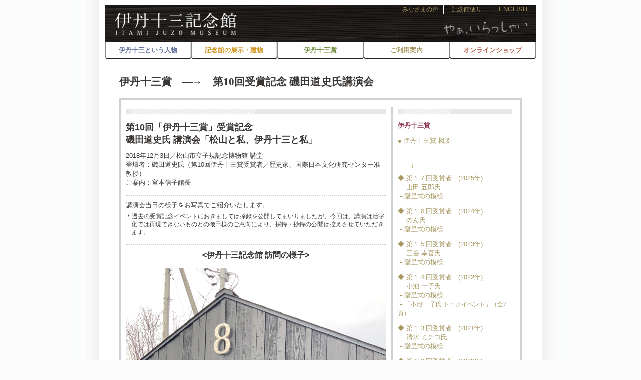

--- FILE ---
content_type: text/html; charset=UTF-8
request_url: https://www.itami-kinenkan.jp/award/award10_report.html
body_size: 4482
content:
<!DOCTYPE html>
<html lang="JA">
<head>
	<meta name="viewport" content="width=device-width,initial-scale=1.0">
	<meta http-equiv="Content-Type" content="text/html; charset=utf-8">
	<meta http-equiv="Content-Style-Type" content="text/css">
	<meta http-equiv="Content-Script-Type" content="text/javascript">
	<link rel="stylesheet" type="text/css" href="../css/common.css">
	<link rel="stylesheet" type="text/css" href="../css/inside.css">
	<script type="text/javascript" src="../js/jquery.js"></script>
	<script type="text/javascript" src="../js/navigation.js"></script>

	<!-- 別ウィンドー -->
	<script type="text/javascript">
	<!--
	function open_collection(no){window.open("../subwin/index.html","_blank","width=430,height=380,scrollbars=1,location=no,menubar=no,titlebar=no,toolbar=no ");}
	//-->
	</script>

	<meta name="keywords" content="伊丹十三記念館,伊丹十三,アクセス,営業時間,宮本信子,伊丹万作,四国,愛媛,松山,道後,四国観光,松山観光,観光,旅行,伊丹十三賞,博物館,美術館,磯田 道史">
	<meta name="description" content="映画監督、俳優、商業デザイナー、エッセイスト、テレビマン、CM作家、雑誌編集長…さまざまな分野で活躍し、音楽、料理、猫、乗り物を愛した伊丹十三の足跡をたどる記念館の公式サイトです。">
	<title>伊丹十三記念館　伊丹十三賞　第１０回贈呈式（２０１８年）</title>
	<script>
		(function(i,s,o,g,r,a,m){i['GoogleAnalyticsObject']=r;i[r]=i[r]||function(){
		(i[r].q=i[r].q||[]).push(arguments)},i[r].l=1*new Date();a=s.createElement(o),
		m=s.getElementsByTagName(o)[0];a.async=1;a.src=g;m.parentNode.insertBefore(a,m)
		})(window,document,'script','//www.google-analytics.com/analytics.js','ga');

		ga('create', 'UA-63043933-1', 'auto');
		ga('send', 'pageview');
	</script>
	<!-- Google tag (gtag.js) -->
	<script async src="https://www.googletagmanager.com/gtag/js?id=G-SXT6RBWCS6"></script>
	<script>
		window.dataLayer = window.dataLayer || [];
		function gtag(){dataLayer.push(arguments);}
		gtag('js', new Date());

		gtag('config', 'G-SXT6RBWCS6');
	</script>
</head>
<body>

<div id="container">
<!-- ヘッダー -->
	<div id="header">
		<img src="../img/header.gif" width="861" height="75" alt="伊丹十三記念館" vspace="0" hspace="0" border="0" usemap="#header-img"><br>
		<a id="btn_english" href="http://itami-kinenkan.jp/en/index.html">ENGLISH</a>
		<a id="btn_tayori" href="http://itami-kinenkan.jp/tayori/index.html">記念館便り</a>
		<a id="btn_minasama" href="http://itami-kinenkan.jp/minasama/index.html">みなさまの声</a>
		<map name="header-img"><area shape="rect" coords="19,13,263,61" href="../index.html" alt="伊丹十三記念館"></map>
	</div>
<!-- ヘッダーナビ -->
	<div id="navi">
		<div id="upper_menu">
	<div class="upper_menu01" style="left: 0;">
		<a href="javascript:void(0)" id="menu01_button">伊丹十三という人物</a>
	</div>
	<div class="upper_menu02" style="left: 172px;">
		<a href="javascript:void(0)" id="menu02_button">記念館の展示・建物</a>
	</div>
	<div class="upper_menu03" style="left: 344px;">
		<a href="javascript:void(0)" id="menu03_button">伊丹十三賞</a>
	</div>
	<div class="upper_menu04" style="left: 516px;">
		<a href="javascript:void(0)" id="menu04_button">ご利用案内</a>
	</div>
	<div class="upper_menu05" style="left: 688px;">
		<a href="https://itamikinenkan.shop-pro.jp/">オンラインショップ</a>
	</div>
</div>

<div id="menu01" style="left:1px;">
<p><a href="https://itami-kinenkan.jp/about/index.html">伊丹十三とは</a></p>
<p><a href="https://itami-kinenkan.jp/about/about02.html">俳優としての略歴</a></p>
<p><a href="https://itami-kinenkan.jp/about/about03.html">著者としての略歴</a></p>
<p><a href="https://itami-kinenkan.jp/about/about04.html">監督としての略歴</a></p>
<p><a href="https://itami-kinenkan.jp/about/about05.html">父、伊丹万作</a></p>
</div>

<div id="menu02" style="left:173px;">
<p><a href="https://itami-kinenkan.jp/information/index.html">概要・建物データ</a></p>
<p><a href="https://itami-kinenkan.jp/information/info02_01.html">常設展</a></p>
<p><a href="https://itami-kinenkan.jp/information/info03.html">企画展</a></p>
<p><a href="https://itami-kinenkan.jp/event/event_showing.html">伊丹映画の日</a></p>
<p><a href="https://itami-kinenkan.jp/information/info04.html">収蔵庫</a></p>
<p><a href="https://itami-kinenkan.jp/information/info05.html">中庭</a></p>
<p><a href="https://itami-kinenkan.jp/information/info06.html">カフェ</a></p>
<p><a href="https://itami-kinenkan.jp/information/info07.html">ショップ</a></p>
</div>

<div id="menu03" style="left:345px;">
<p><a href="https://itami-kinenkan.jp/award/index.html">伊丹十三賞 概要</a></p>
<p><a href="https://itami-kinenkan.jp/award/award17.html">受賞者プロフィール</a></p>
</div>

<div id="menu04" style="left:517px;">
<p><a href="https://itami-kinenkan.jp/guidance/index.html">入館料・アクセス</a></p>
<p><a href="https://itami-kinenkan.jp/guidance/members.html">メンバーズ会員制度</a></p>
<p><a href="https://itami-kinenkan.jp/event/index.html">記念館主催イベント</a></p>
</div> 
	</div>

<!-- 枠内 -->
	<div id="contents">

<!-- プロフィール２　テンプレート -->
		<div class="title single">
			<span class="title">伊丹十三賞　―<span style="margin-left:-2px;">→</span>　第10回受賞記念 磯田道史氏講演会</span>
		</div>

		<div class="main_container">
			<div class="main_height cl">
				<div class="main_left_container">
					<div class="main_left">
						<div class="main_left_main">
							<img src="../img/comm_line01.gif" alt="" width="520" height="9" vspace="0" hspace="0"><br>
							<p class="mgt10 fs140 fwb">第10回「伊丹十三賞」受賞記念<br>
							磯田道史氏 講演会「松山と私、伊丹十三と私」</p>
							<p class="mgt10">2018年12月3日／松山市立子規記念博物館 講堂<br>
							登壇者：磯田道史氏（第10回伊丹十三賞受賞者／歴史家、国際日本文化研究センター准教授）<br>
							ご案内：宮本信子館長<p>
							<p class="bt" style="padding-top:10px;">講演会当日の様子をお写真でご紹介いたします。</p>
							<p class="ind fs90 mgt5">＊過去の受賞記念イベントにおきましては採録を公開してまいりましたが、今回は、講演は活字化では再現できないものとの磯田様のご意向により、採録・抄録の公開は控えさせていただきます。</p>

							<p class="mgt15 ac fwb fs120 bt" style="padding-top:10px;">&lt;伊丹十三記念館 訪問の様子&gt;</p>
							<img src="img/award10_report01.jpg" width="520" height="640" alt="伊丹十三記念館 訪問の様子" class="mgt15"><br>
							<img src="img/award10_report02.jpg" width="520" height="347" alt="伊丹十三記念館 訪問の様子" class="mgt15"><br>
							<img src="img/award10_report03.jpg" width="520" height="347" alt="伊丹十三記念館 訪問の様子" class="mgt15"><br>
							<img src="img/award10_report04.jpg" width="520" height="347" alt="伊丹十三記念館 訪問の様子" class="mgt15"><br>

							<p class="mgt30 ac fwb fs120">&lt;講演会の様子&gt;</p>
							<p class="mgt15">●松山市立子規記念博物館　講堂</p>
							<img src="img/award10_report05.jpg" width="520" height="347" alt="松山市立子規記念博物館　講堂"><br>
							<p class="mgt15">●宮本館長よりご来場の皆様へご挨拶</p>
							<img src="img/award10_report06.jpg" width="520" height="347" alt="宮本館長よりご来場の皆様へご挨拶"><br>
							<p class="mgt15">●磯田様と宮本館長によるミニトーク</p>
							<img src="img/award10_report07.jpg" width="520" height="347" alt="磯田様と宮本館長によるミニトーク"><br>
							<img src="img/award10_report08.jpg" width="520" height="347" alt="磯田様と宮本館長によるミニトーク" class="mgt15"><br>
							<p class="mgt15">●講演「松山と私、伊丹十三と私」</p>
							<img src="img/award10_report09.jpg" width="520" height="347" alt="講演「松山と私、伊丹十三と私」"><br>
							<img src="img/award10_report10.jpg" width="520" height="347" alt="講演「松山と私、伊丹十三と私」" class="mgt15"><br>
							<img src="img/award10_report11.jpg" width="520" height="347" alt="講演「松山と私、伊丹十三と私」" class="mgt15"><br>
							<img src="img/award10_report12.jpg" width="520" height="347" alt="講演「松山と私、伊丹十三と私」" class="mgt15"><br>
							<img src="img/award10_report13.jpg" width="520" height="347" alt="講演「松山と私、伊丹十三と私」" class="mgt15"><br>

							<p class="bt mgt15" style="padding-top:10px;">募集期間中に1,200件を超えるご応募を頂戴し、当日は約500名のお客様にご聴講いただきました。ご応募・ご来場いただいた皆様、誠にありがとうございました。</p>

						</div>
					</div>
				</div>
				<div class="main_right_container">
					<div class="main_right">
						<img src="../img/comm_line02.gif" alt="" width="229" height="9" vspace="0" hspace="0"><br>
						<p class="fwb fce mgt10">伊丹十三賞</p>
						<ul>
							<li class="mgt10 fst"><a href="index.html">● 伊丹十三賞 概要</a></li>
							<li class="yaji">　　｜<br>　　｜<br>　　↓</li>
						</ul>
						<ul>
							<li>
								<a href="award17.html">◆ 第１７回受賞者　(2025年)<br>
								｜ 山田 五郎氏</a><br>
								<a href="award17_photo.html">└ 贈呈式の模様</a><br>
							</li>
						</ul>
						<ul>
							<li>
								<a href="award16.html">◆ 第１６回受賞者　(2024年)<br>
								｜ のん氏</a><br>
								<a href="award16_photo.html">└ 贈呈式の模様</a><br>
							</li>
						</ul>
						<ul>
							<li>
								<a href="award15.html">◆ 第１５回受賞者　(2023年)<br>
								｜ 三谷 幸喜氏</a><br>
								<a href="award15_photo.html">└ 贈呈式の模様</a><br>
							</li>
						</ul>
						<ul>
							<li>
								<a href="award14.html">◆ 第１４回受賞者　(2022年)<br>
								｜ 小池 一子氏</a><br>
								<a href="award14_photo.html">├ 贈呈式の模様</a><br>
								<a href="award14_01.html">└ <span class="fs90">「小池 一子氏 トークイベント」（全7頁）</span></a><br>
							</li>
						</ul>
						<ul>
							<li>
								<a href="award13.html">◆ 第１３回受賞者　(2021年)<br>
								｜ 清水 ミチコ氏</a><br>
								<a href="award13_photo.html">└ 贈呈式の模様</a><br>
							</li>
						</ul>
						<ul>
							<li>
								<a href="award12.html">◆ 第１２回受賞者　(2020年)<br>
								｜ 宮藤 官九郎氏</a><br>
								<a href="award12_photo.html">└ 贈呈の模様</a><br>
							</li>
						</ul>
						<ul>
							<li>
								<a href="award11.html">◆ 第１１回受賞者　(2019年)<br>
								｜ 玉川 奈々福氏</a><br>
								<a href="award11_photo.html">├ 贈呈式の模様</a><br>
								<a href="award11_report.html">└ 「玉川奈々福独演会」</a><br>
							</li>
						</ul>
						<ul>
							<li>
								<a href="award10.html">◆ 第１０回受賞者　(2018年)<br>
								｜ 磯田 道史氏</a><br>
								<a href="award10_photo.html">├ 贈呈式の模様</a><br>
								<a href="award10_report.html">└ 「磯田道史氏講演会」</a><br>
							</li>
						</ul>
						<ul>
							<li>
								<a href="award09.html">◆ 第９回受賞者　(2017年)<br>
								｜ 星野 源氏</a><br>
								<a href="award09_photo.html">├ 贈呈式の模様</a><br>
								<a href="award09_report.html">└ 星野氏来館記</a><br>
							</li>
						</ul>
						<ul>
							<li>
								<a href="award08.html">◆ 第８回受賞者　(2016年)<br>
								｜ 是枝 裕和氏</a><br>
								<a href="award08_photo.html">├ 贈呈式の模様</a><br>
								<a href="award08_01.html">└ 「是枝氏・今野氏 対談」（全6頁）</a><br>
							</li>
						</ul>
						<ul>
							<li>
								<a href="award07.html">◆ 第７回受賞者　(2015年)<br>
								｜ 新井 敏記氏</a><br>
								<a href="award07_photo.html">├  贈呈式の模様</a><br>
								<a href="award07_01.html">└ <span class="fs90">「新井敏記氏 トークイベント」（全7頁）</span></a><br>
							</li>
						</ul>
						<ul>
							<li>
								<a href="award06.html">◆ 第６回受賞者　(2014年)<br>
								｜ リリー・フランキー氏</a><br>
								<a href="award06_photo.html">├ 贈呈式の模様</a><br>
								<a href="award06_01.html">└ <span class="fs90">「リリー氏・周防氏トークショー」（全7頁）</span></a><br>
							</li>
						</ul>
						<ul>
							<li>
								<a href="award05.html">◆ 第５回受賞者　(2013年)<br>
								｜ 池上 彰氏</a><br>
								<a href="award05_photo.html">├ 贈呈式の模様</a><br>
								<a href="award05_01.html">└ 「池上氏講演会」（全7頁）</a><br>
							</li>
						</ul>
						<ul>
							<li>
								<a href="award04.html">◆ 第４回受賞者　(2012年)<br>
								｜ 森本 千絵氏</a><br>
								<a href="award04_photo.html">├ 贈呈式の模様</a><br>
								<a href="award04_goen.html">└ 森本氏による記念館訪問記</a><br>
							</li>
						</ul>
						<ul>
							<li>
								<a href="award03.html">◆ 第３回受賞者　(2011年)<br>
								｜ 内田 樹氏</a><br>
								<a href="award03_photo.html">├ 贈呈式の模様</a><br>
								<a href="award03_01.html">└ 「内田氏講演会」（全7頁）</a><br>
							</li>
						</ul>
						<ul>
							<li>
								<a href="award02.html">◆ 第２回受賞者　(2010年)<br>
								｜ タモリ氏</a><br>
								<a href="award02_photo.html">└ 贈呈式の模様</a><br>
							</li>
						</ul>
						<ul>
							<li>
								<a href="award01.html">◆ 第１回受賞者　(2009年)<br>
								｜ 糸井 重里氏</a><br>
								<a href="award01_photo.html">├ 贈呈式の模様</a><br>
								<a href="award01_01.html">└ 「糸井氏トークショー」（全7頁）</a><br>
							</li>
						</ul>
					</div>
				</div>
			</div>
		</div>

	</div>

<!-- フッター -->
	<div id="footer">
				<p class="ar mgb5" id="totop_s"><a href="#container">▲ページトップへ</a></p>
		<p id="footer_link" class="ac mgb5"><a href="http://itami-kinenkan.jp/foundation/index.html">公益財団法人ITM伊丹記念財団</a><a href="javascript:open_collection()">資料提供のお願い</a><span class="pc_i"></span><a href="mailto:info@itami-kinenkan.jp">お問い合わせ</a><a href="http://itami-kinenkan.jp/sitemap/index.html">サイトマップ</a></p>
		<img src="https://itami-kinenkan.jp/img/dot.gif" alt="" width="860" height="55" vspace="5" hspace="0" id="footer_line"><br>
		<div id="footer_info">
			<p>
			〒 790-0932　愛媛県松山市東石井1丁目6番10号　<br class="sp">TEL.089-969-1313　FAX.089-969-1314<br>
			開館時間　10:00～18:00（入館は17:30まで）　<br class="sp">休館日　毎週火曜日（火曜日が祝日の場合は翌日）<br>
			入館料　大人=800円　高・大学生=500円　中学生以下=無料<br>
			<p class="mgt5">
			&copy;2007 ITAMI JUZO MUSEUM. all rights reserved<br>
			</p>
		</div> 
	</div>

</div>

</body>
</html>


--- FILE ---
content_type: text/css
request_url: https://www.itami-kinenkan.jp/css/common.css
body_size: 2422
content:
*
	{ margin: 0; padding: 0; }
body, th, td, h1, h2, h3, h4, h5, h6, p {
	font-size: 13px;
	line-height: 140%; 
	color: #3a3735; 
	margin: 0; padding: 0; 
	font-family: '�q���M�m�p�S Pro W3','Hiragino Kaku Gothic Pro','�l�r �o�S�V�b�N',sans-serif;
	}

body
	{ height: 100%; margin: 0; padding: 0; text-align: center; background: #fcfcfc url("../img/bgimg.gif") center repeat-y; -webkit-text-size-adjust:none; }
@media screen and (max-width: 886px) {
	body
		{ background: none; -webkit-text-size-adjust:none; }
}
@media screen and (max-width: 479px) {
	body
		{ height: 100%; min-width: 320px; margin: 0; padding: 0; text-align: center; background: none; -webkit-text-size-adjust:none; }
}

div#container
	{ width: 861px; margin: 10px auto 0; text-align: left; position: relative; }
@media screen and (max-width: 479px) {
	div#container
		{ width: 100%; margin: 0 auto; text-align: left; position: relative; }
}

div#footer
	{ width: 100%; margin-top: 10px; }

div#footer p#footer_link
	{ background: url("../img/footer_line.gif") 5px center; background-repeat: repeat-x; display: inline-block; width: 90%; margin: 0 5% 10px; }
div#footer p#footer_link a
	{ color: #d36060; font-size: 16px; font-family: "HG����E","�q���M�m���� ProN W3","���˖��� Pro","HiraMinProN-W3","�l�r �o����","MS PMincho","MS ����",serif; display: inline-block; background: #ffffff; margin: 0 10px; padding: 0 10px; }


div#footer div#footer_info
	{ width: 100%; padding: 10px 0 5px; font-size: 90%; line-height: 120%; text-align: center; margin-top: 0; background: #000000 url("../img/footer_bg.jpg") top repeat-y; }
div#footer div#footer_info p
	{ color: #D2D2D2; }
p#totop_s
	{ display: none; }
@media screen and (max-width: 479px) {
	div#footer img#footer_line
		{ width: 100%; height: auto; }
	p#totop_s
		{ display: block; margin-right: 1%; }
div#footer p#footer_link
	{ background-image: none; }
div#footer p#footer_link a
	{ font-size: 13px; display: block; }
}

/*
p, ul, ol, td, input, textarea
	{ font-size: 80%; line-height: 150%; color: #3a3735; }
ul ul, ul ol, ol ol, ol ul
	{ margin-top: 0; font-size: 100%; }
	
p, ul, ol, td, input, textarea, h1, h2, h3, h4, h5, h6
	{ margin: 0; padding: 0; font-family:'�q���M�m�p�S Pro W3','Hiragino Kaku Gothic Pro','���C���I',Meiryo,'�l�r �o�S�V�b�N',sans-serif; }
*/

table { border-width: 0px; padding: 0; margin: 0; border-collapse: collapse; }

table td.nrp { white-space: nowrap; }

img 
	{ border: 0; max-width: 100%; height: auto; }
img.left 
	{ float: left; margin:0 10px 10px 0; }
img.right 
	{ float: right; margin:0 0 10px 10px; }
img.vat
	{ vertical-align: top; }
img.vab
	{ vertical-align: bottom; }
img.mt-image-center {
	filter: drop-shadow(2px 2px 4px #aaa);
}
@media screen and (max-width: 479px) {
	img 
		{ max-width: 96%; height: auto; margin: 0 auto; }
}

a:link, a:visited, a:active 
	{ color: #a6965f; text-decoration: none; }
a:hover 
	{ color: #b45a5a; text-decoration: underline; }
a.tensen 
	{ padding: 5px; border: solid 2px #A6965F; }

i { width: 97%; }

p
	{ min-height: 15px; }

p.ind
	{ padding-left: 1em; text-indent: -1em; }

.mgt5
	{ margin-top: 5px; }
.mgb5
	{ margin-bottom: 5px; }
.mgb7
	{ margin-bottom: 7px; }
.mgt10
	{ margin-top: 10px; }
.mgb10
	{ margin-bottom: 10px; }
.mgt15
	{ margin-top: 15px; }
.mgb15
	{ margin-bottom: 15px; }
.mgt20
	{ margin-top: 20px; }
.mgb20
	{ margin-bottom: 20px; }
.mgt30
	{ margin-top: 30px; }
.mgb30
	{ margin-bottom: 30px; }
.mgr4
	{ margin-right: 4px; }
.mgr5
	{ margin-right: 5px; }
.mgl10
	{ margin-left: 10px; }
.mgl20
	{ margin-left: 20px; }
.mgl30
	{ margin-left: 30px; }
.mgl60
	{ margin-left: 60px; }
.pdt10
	{ padding-top: 10px; }

@media screen and (max-width: 479px) {
	p.mgt10.ac img.mgl30,
	p.mgt10.ac img.mgl60
		{ margin: 0 !important; }
}
.ac
	{ text-align: center; }
.al
	{ text-align: left; }
.ar
	{ text-align: right; }
span.ar
	{ text-align: right; }

.fwb
	{ font-weight: bold; }
.und
	{ text-decoration: underline; }

.fce
	{ color: #882d47; }
.fcb
	{ color: #3a3735; }
.fco
	{ color: #dd7700; }
.fcr
	{ color: #cc3333; }

.fs80
	{ font-size: 80%; }
.fs90
	{ font-size: 90%; }
.fs120
	{ font-size: 120%; }
.fs140
	{ font-size: 140%; }
.fs160
	{ font-size: 160%; }

p.bt
	{ border-top: 2px dotted #cfd2d3; }
p.bb
	{ border-bottom: 2px dotted #cfd2d3; }

p.rtit
	{ margin-top: 20px; font-weight: bold; font-size: 120%; border-left: solid 10px #882d47; }
p.rtit span
	{ padding: 2px 10px; border-bottom: dotted 1px #882d47; display: block; }

div.lbox
	{ float: left; }
@media screen and (max-width: 479px) {
	div.lbox
		{ float: none; width: 98% !important; padding: 0 1% !important; }
}

div.brdbox {
	background: #efefef;
	padding: 10px 15px;
	border: 1px dotted #444444;
}

/* blockquote�΍� */
blockquote { margin: 10pt 20pt; }

/* �t���[�g���� */
.cl {
	display: inline-block;
}
.cl:after {
	content:  url("/img/space.gif");
	display:  block;
	clear:  both;
}

/* �w�b�_�[�����N */
#btn_tayori,
#btn_minasama,
#btn_english {
	text-align: center;
	font-size: 12px;
	display: block;
	width: 92px;
	height: 18px;
	padding: 0;
	border-left: 1px solid #fff;
	border-bottom: 1px solid #fff;
	position:absolute;
	top:0;
}
#btn_minasama {
	left:582px;
}
#btn_tayori {
	left:675px;
}
#btn_english {
	font-size: 13px;
	left:768px;
}

@media screen and (max-width: 479px) {
	#btn_tayori,
	#btn_minasama,
	#btn_english
		{ font-size: 11px; width: 33.3%; height: 16px; border-bottom: 1px solid #fff; top:0; left: auto; position:absolute; z-index: 2; }
	#btn_english
		{ right:0; }
	#btn_minasama
		{ right:33.3%; }
	#btn_tayori
		{ left:0; border-left: none; }
}

/* �i�r�Q�[�V���� */
div#upper_menu { width: 861px; height: 33px; position: relative; background-image: url("../img/navigation_upper_bg.gif"); }
div#upper_menu div { width: 172px; height: 16px; font-weight: bold; text-align: center; position: absolute; top: 7px; }
div#upper_menu div a { width: 100%; height: 100%; display: block; }
div#upper_menu div.upper_menu01 a { color: #5F719D; }
div#upper_menu div.upper_menu02 a { color: #D09B2C; }
div#upper_menu div.upper_menu03 a { color: #768E41; }
div#upper_menu div.upper_menu05 a { color: #B5634A; }
div#upper_menu div a:hover { color: #B5634A; }

div#menu01, div#menu02, div#menu03, div#menu04
	{ width: 170px; position:absolute; top:33px; display: none; }

div#menu01 p, div#menu02 p, div#menu03 p, div#menu04 p
	{ padding:3px 3px 3px 15px; background-color: #333333; background-image: url("../img/navigation_downer_bg.gif"); border: solid #cfd2d3; border-width: 0 1px 1px; }
div#menu01 p:hover, div#menu02 p:hover, div#menu03 p:hover, div#menu04 p:hover
	{ background-color: #cccccc; background-image: url("../img/navigation_downer_bg_on.gif"); }

div#menu01 p a, div#menu02 p a, div#menu03 p a, div#menu04 p a
	{ color: #cfd2d3; font-weight: bold; display: block; }
div#menu01 p a:hover, div#menu02 p a:hover, div#menu03 p a:hover, div#menu04 p a:hover
	{ color: #b45a5a; }

@media screen and (max-width: 479px) {
	div#upper_menu
		{ width: 100%; height: auto; margin: 0 auto; position: relative; background-image: none; }
	div#upper_menu:after
		{ content: ""; clear: both; height: 0; display: block; visibility: hidden; }
	div#upper_menu div
		{ font-size: 14px; text-align: left; width: 20%; height: 40px; position: relative; float: left; left: 0 !important; background-color: #ffffff; border-bottom: solid 1px #cfd2d3; overflow: hidden; }
	div#upper_menu div.upper_menu02, div#upper_menu div.upper_menu04
		{ background-color: #dfdfdf; }
	div#upper_menu div a
		{ font-size: 85%; width: 92%;  height: 94%; padding: 3% 4%; display: block; }
	div#upper_menu div a.on
		{ color: #cfd2d3; background-color: #333333; background-image: url("../img/navigation_downer_bg.gif"); }
	div#menu01, div#menu02, div#menu03, div#menu04
		{ font-size: 14px; width: 100%; position: absolute; top: 47px; }
	div#menu01
		{ left: 0 !important; }
	div#menu02
		{ left: 0 !important; }
	div#menu03
		{ left: 0 !important; }
	div#menu04
		{ left: 0 !important; }
	div#menu01 p, div#menu02 p, div#menu03 p, div#menu04 p
		{ text-align: center; padding: 5px; }
	div#navi.fixed 
		{ position: fixed; top: 0; width: 100%; z-index: 10000; }
	div#navi.fixed div#upper_menu div
		{ top: 0; }
	div#navi.fixed div#menu01,
	div#navi.fixed div#menu02,
	div#navi.fixed div#menu03,
	div#navi.fixed div#menu04
		{ position: fixed; top: 40px; }
}


/* �\���E��\�� */
.pc
	{ display: block; }
.pc_i
	{ display: inline; }
.sp
	{ display: none; }
@media screen and (max-width: 479px) {
	.pc
		{ display: none; }
	.pc_i
		{ display: none; }
	.sp
		{ display: block; }
}

--- FILE ---
content_type: application/javascript
request_url: https://www.itami-kinenkan.jp/js/navigation.js
body_size: 301
content:
jQuery(function(){

	jQuery('#menu01_button').click(function(){
		jQuery('#menu01_button').toggleClass('on');
		jQuery('#menu02_button').removeClass('on');
		jQuery('#menu03_button').removeClass('on');
		jQuery('#menu04_button').removeClass('on');
		jQuery('#menu01').slideToggle(300);
		jQuery('#menu02').slideUp(300);
		jQuery('#menu03').slideUp(300);
		jQuery('#menu04').slideUp(300);
	});
	jQuery('#menu02_button').click(function(){
		jQuery('#menu01_button').removeClass('on');
		jQuery('#menu02_button').toggleClass('on');
		jQuery('#menu03_button').removeClass('on');
		jQuery('#menu04_button').removeClass('on');
		jQuery('#menu01').slideUp(300);
		jQuery('#menu02').slideToggle(300);
		jQuery('#menu03').slideUp(300);
		jQuery('#menu04').slideUp(300);
	});
	jQuery('#menu03_button').click(function(){
		jQuery('#menu01_button').removeClass('on');
		jQuery('#menu02_button').removeClass('on');
		jQuery('#menu03_button').toggleClass('on');
		jQuery('#menu04_button').removeClass('on');
		jQuery('#menu01').slideUp(300);
		jQuery('#menu02').slideUp(300);
		jQuery('#menu03').slideToggle(300);
		jQuery('#menu04').slideUp(300);
	});
	jQuery('#menu04_button').click(function(){
		jQuery('#menu01_button').removeClass('on');
		jQuery('#menu02_button').removeClass('on');
		jQuery('#menu03_button').removeClass('on');
		jQuery('#menu04_button').toggleClass('on');
		jQuery('#menu01').slideUp(300);
		jQuery('#menu02').slideUp(300);
		jQuery('#menu03').slideUp(300);
		jQuery('#menu04').slideToggle(300);
	});

	var nav = jQuery('#navi');
	offset = nav.offset();
	jQuery(window).scroll(function () {
		if(jQuery(window).scrollTop() > offset.top) {
			nav.addClass('fixed');
		} else {
			nav.removeClass('fixed');
		}
	});

})